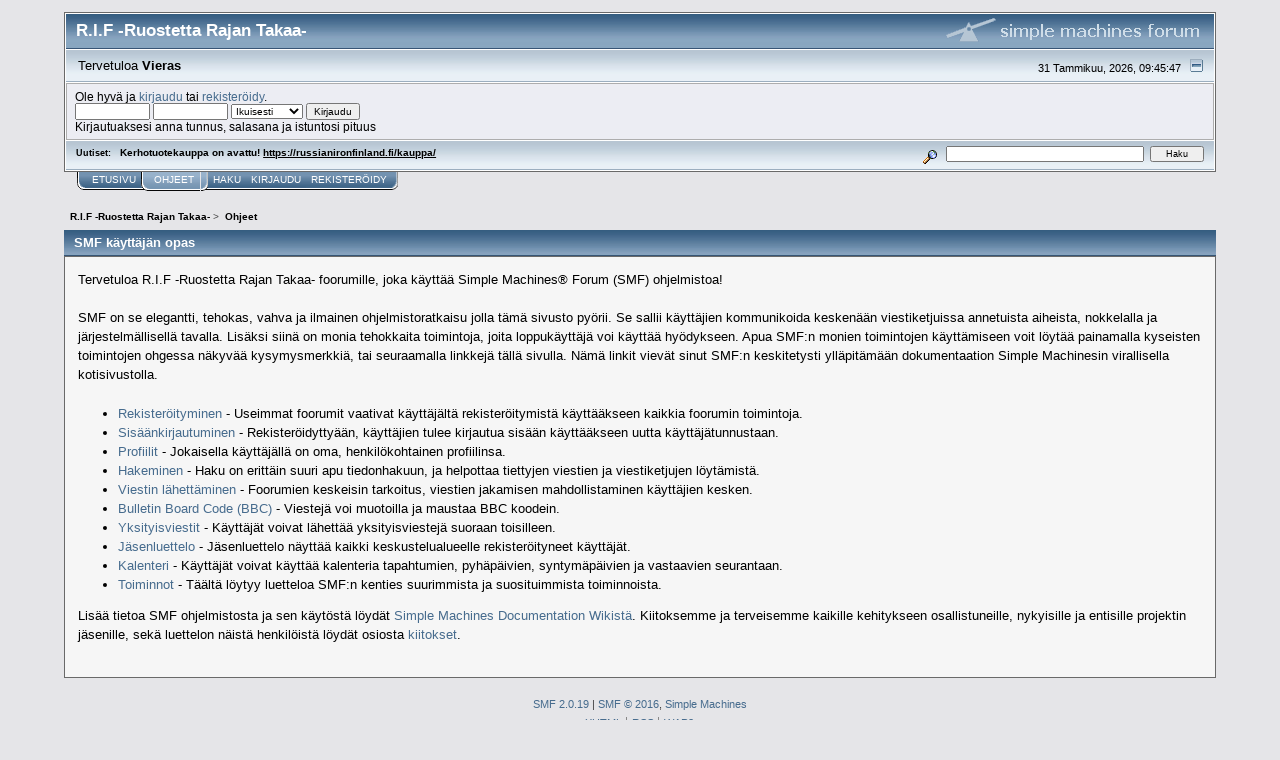

--- FILE ---
content_type: text/html; charset=UTF-8
request_url: https://russianironfinland.fi/forum/index.php?action=help
body_size: 3546
content:
<!DOCTYPE html PUBLIC "-//W3C//DTD XHTML 1.0 Transitional//EN" "http://www.w3.org/TR/xhtml1/DTD/xhtml1-transitional.dtd">
<html xmlns="http://www.w3.org/1999/xhtml"><head>
	<link rel="stylesheet" type="text/css" href="https://russianironfinland.fi/forum/Themes/core/css/index.css?fin20" />
	<link rel="stylesheet" type="text/css" href="https://russianironfinland.fi/forum/Themes/core/css/webkit.css" />
	<script type="text/javascript" src="https://russianironfinland.fi/forum/Themes/default/scripts/script.js?fin20"></script>
	<script type="text/javascript" src="https://russianironfinland.fi/forum/Themes/core/scripts/theme.js?fin20"></script>
	<script type="text/javascript"><!-- // --><![CDATA[
		var smf_theme_url = "https://russianironfinland.fi/forum/Themes/core";
		var smf_default_theme_url = "https://russianironfinland.fi/forum/Themes/default";
		var smf_images_url = "https://russianironfinland.fi/forum/Themes/core/images";
		var smf_scripturl = "https://russianironfinland.fi/forum/index.php?PHPSESSID=8f65af8b19930f1344b146434d8b8db4&amp;";
		var smf_iso_case_folding = false;
		var smf_charset = "UTF-8";
		var ajax_notification_text = "Ladataan...";
		var ajax_notification_cancel_text = "Peruuta";
	// ]]></script>
	<meta http-equiv="Content-Type" content="text/html; charset=UTF-8" />
	<meta name="description" content="SMF k&amp;auml;ytt&amp;auml;j&amp;auml;n opas" />
	<title>SMF k&amp;auml;ytt&amp;auml;j&amp;auml;n opas</title>
	<link rel="help" href="https://russianironfinland.fi/forum/index.php?PHPSESSID=8f65af8b19930f1344b146434d8b8db4&amp;action=help" />
	<link rel="search" href="https://russianironfinland.fi/forum/index.php?PHPSESSID=8f65af8b19930f1344b146434d8b8db4&amp;action=search" />
	<link rel="contents" href="https://russianironfinland.fi/forum/index.php?PHPSESSID=8f65af8b19930f1344b146434d8b8db4&amp;" />
	<link rel="alternate" type="application/rss+xml" title="R.I.F -Ruostetta Rajan Takaa- - RSS" href="https://russianironfinland.fi/forum/index.php?PHPSESSID=8f65af8b19930f1344b146434d8b8db4&amp;type=rss;action=.xml" />
</head>
<body>
<div id="mainframe" style="width: 90%">
	<div class="tborder">
		<div class="catbg">
			<img class="floatright" id="smflogo" src="https://russianironfinland.fi/forum/Themes/core/images/smflogo.gif" alt="Simple Machines Forum" />
			<h1 id="forum_name">R.I.F -Ruostetta Rajan Takaa-
			</h1>
		</div>
		<ul id="greeting_section" class="reset titlebg2">
			<li id="time" class="smalltext floatright">
				31 Tammikuu, 2026, 09:45:47 
				<img id="upshrink" src="https://russianironfinland.fi/forum/Themes/core/images/upshrink.gif" alt="*" title="Kutista tai laajenna yläosa." align="bottom" style="display: none;" />
			</li>
			<li id="name">Tervetuloa <em>Vieras</em></li>
		</ul>
		<div id="user_section" class="bordercolor">
			<div class="windowbg2 clearfix">
				<script type="text/javascript" src="https://russianironfinland.fi/forum/Themes/default/scripts/sha1.js"></script>
				<form class="windowbg" id="guest_form" action="https://russianironfinland.fi/forum/index.php?PHPSESSID=8f65af8b19930f1344b146434d8b8db4&amp;action=login2" method="post" accept-charset="UTF-8"  onsubmit="hashLoginPassword(this, 'ffc5f53dea50ffb087088c3f6d9dbd76');">
					Ole hyvä ja <a href="https://russianironfinland.fi/forum/index.php?PHPSESSID=8f65af8b19930f1344b146434d8b8db4&amp;action=login">kirjaudu</a> tai <a href="https://russianironfinland.fi/forum/index.php?PHPSESSID=8f65af8b19930f1344b146434d8b8db4&amp;action=register">rekisteröidy</a>.<br />
					<input type="text" name="user" size="10" class="input_text" />
					<input type="password" name="passwrd" size="10" class="input_password" />
					<select name="cookielength">
						<option value="60">1 tunti</option>
						<option value="1440">1 päivä</option>
						<option value="10080">1 viikko</option>
						<option value="43200">1 kuukausi</option>
						<option value="-1" selected="selected">Ikuisesti</option>
					</select>
					<input type="submit" value="Kirjaudu" class="button_submit" /><br />
					Kirjautuaksesi anna tunnus, salasana ja istuntosi pituus
					<input type="hidden" name="hash_passwrd" value="" /><input type="hidden" name="f7f99df303" value="ffc5f53dea50ffb087088c3f6d9dbd76" />
				</form>
			</div>
		</div>
		<div id="news_section" class="titlebg2 clearfix">
			<form class="floatright" id="search_form" action="https://russianironfinland.fi/forum/index.php?PHPSESSID=8f65af8b19930f1344b146434d8b8db4&amp;action=search2" method="post" accept-charset="UTF-8">
				<a href="https://russianironfinland.fi/forum/index.php?PHPSESSID=8f65af8b19930f1344b146434d8b8db4&amp;action=search;advanced" title="Tarkempi haku"><img id="advsearch" src="https://russianironfinland.fi/forum/Themes/core/images/filter.gif" align="middle" alt="Tarkempi haku" /></a>
				<input type="text" name="search" value="" style="width: 190px;" class="input_text" />&nbsp;
				<input type="submit" name="submit" value="Haku" style="width: 11ex;" class="button_submit" />
				<input type="hidden" name="advanced" value="0" />
			</form>
			<div id="random_news"><h3>Uutiset:</h3><p>Kerhotuotekauppa on avattu! <a href="https://russianironfinland.fi/kauppa/" class="bbc_link" target="_blank" rel="noopener noreferrer">https://russianironfinland.fi/kauppa/</a></p></div>
		</div>
	</div>
	<script type="text/javascript"><!-- // --><![CDATA[
		var oMainHeaderToggle = new smc_Toggle({
			bToggleEnabled: true,
			bCurrentlyCollapsed: false,
			aSwappableContainers: [
				'user_section',
				'news_section'
			],
			aSwapImages: [
				{
					sId: 'upshrink',
					srcExpanded: smf_images_url + '/upshrink.gif',
					altExpanded: 'Kutista tai laajenna yläosa.',
					srcCollapsed: smf_images_url + '/upshrink2.gif',
					altCollapsed: 'Kutista tai laajenna yläosa.'
				}
			],
			oThemeOptions: {
				bUseThemeSettings: false,
				sOptionName: 'collapse_header',
				sSessionVar: 'f7f99df303',
				sSessionId: 'ffc5f53dea50ffb087088c3f6d9dbd76'
			},
			oCookieOptions: {
				bUseCookie: true,
				sCookieName: 'upshrink'
			}
		});
	// ]]></script>
	<div class="main_menu">
		<ul class="reset clearfix">
			<li id="button_home">
				<a title="Etusivu" href="https://russianironfinland.fi/forum/index.php?PHPSESSID=8f65af8b19930f1344b146434d8b8db4&amp;">
					<span>Etusivu</span>
				</a>
			</li>
			<li id="button_help" class="active">
				<a title="Ohjeet" href="https://russianironfinland.fi/forum/index.php?PHPSESSID=8f65af8b19930f1344b146434d8b8db4&amp;action=help">
					<span><em>Ohjeet</em></span>
				</a>
			</li>
			<li id="button_search">
				<a title="Haku" href="https://russianironfinland.fi/forum/index.php?PHPSESSID=8f65af8b19930f1344b146434d8b8db4&amp;action=search">
					<span>Haku</span>
				</a>
			</li>
			<li id="button_login">
				<a title="Kirjaudu" href="https://russianironfinland.fi/forum/index.php?PHPSESSID=8f65af8b19930f1344b146434d8b8db4&amp;action=login">
					<span>Kirjaudu</span>
				</a>
			</li>
			<li id="button_register" class="last">
				<a title="Rekisteröidy" href="https://russianironfinland.fi/forum/index.php?PHPSESSID=8f65af8b19930f1344b146434d8b8db4&amp;action=register">
					<span>Rekisteröidy</span>
				</a>
			</li>
		</ul>
	</div>
	<ul class="linktree" id="linktree_upper">
		<li>
			<a href="https://russianironfinland.fi/forum/index.php?PHPSESSID=8f65af8b19930f1344b146434d8b8db4&amp;"><span>R.I.F -Ruostetta Rajan Takaa-</span></a> &gt;
		</li>
		<li class="last">
			<a href="https://russianironfinland.fi/forum/index.php?PHPSESSID=8f65af8b19930f1344b146434d8b8db4&amp;action=help"><span>Ohjeet</span></a>
		</li>
	</ul>
	<div id="bodyarea">
			<div class="cat_bar">
				<h3 class="catbg">SMF k&auml;ytt&auml;j&auml;n opas</h3>
			</div>
			<div id="help_container">
				<div class="windowbg2">
					<span class="topslice"><span></span></span>
					<div id="helpmain">
						<p>Tervetuloa R.I.F -Ruostetta Rajan Takaa- foorumille, joka käyttää Simple Machines&reg; Forum (SMF) ohjelmistoa! </p>
						<p>SMF on se elegantti, tehokas, vahva ja ilmainen ohjelmistoratkaisu jolla tämä sivusto pyörii. Se sallii käyttäjien kommunikoida keskenään viestiketjuissa annetuista aiheista, nokkelalla ja järjestelmällisellä tavalla. Lisäksi siinä on monia tehokkaita toimintoja, joita loppukäyttäjä voi käyttää hyödykseen. Apua SMF:n monien toimintojen käyttämiseen voit löytää painamalla kyseisten toimintojen ohgessa näkyvää kysymysmerkkiä, tai seuraamalla linkkejä tällä sivulla. Nämä linkit vievät sinut SMF:n keskitetysti ylläpitämään dokumentaation Simple Machinesin virallisella kotisivustolla.</p>
						<ul>
							<li><a href="https://wiki.simplemachines.org/smf/Registering/fi" target="_blank" class="new_win">Rekisteröityminen</a> - Useimmat foorumit vaativat käyttäjältä rekisteröitymistä käyttääkseen kaikkia foorumin toimintoja.</li>
							<li><a href="https://wiki.simplemachines.org/smf/Logging_In/fi" target="_blank" class="new_win">Sisäänkirjautuminen</a> - Rekisteröidyttyään, käyttäjien tulee kirjautua sisään käyttääkseen uutta käyttäjätunnustaan.</li>
							<li><a href="https://wiki.simplemachines.org/smf/Profile/fi" target="_blank" class="new_win">Profiilit</a> - Jokaisella käyttäjällä on oma, henkilökohtainen profiilinsa.</li>
							<li><a href="https://wiki.simplemachines.org/smf/Search/fi" target="_blank" class="new_win">Hakeminen</a> - Haku on erittäin suuri apu tiedonhakuun, ja helpottaa tiettyjen viestien ja viestiketjujen löytämistä.</li>
							<li><a href="https://wiki.simplemachines.org/smf/Posting/fi" target="_blank" class="new_win">Viestin lähettäminen</a> - Foorumien keskeisin tarkoitus, viestien jakamisen mahdollistaminen käyttäjien kesken.</li>
							<li><a href="https://wiki.simplemachines.org/smf/Bulletin_board_code/fi" target="_blank" class="new_win">Bulletin Board Code (BBC) </a> - Viestejä voi muotoilla ja maustaa BBC koodein.</li>
							<li><a href="https://wiki.simplemachines.org/smf/Personal_messages/fi" target="_blank" class="new_win">Yksityisviestit</a> - Käyttäjät voivat lähettää yksityisviestejä suoraan toisilleen.</li>
							<li><a href="https://wiki.simplemachines.org/smf/Memberlist/fi" target="_blank" class="new_win">Jäsenluettelo</a> - Jäsenluettelo näyttää kaikki keskustelualueelle rekisteröityneet käyttäjät.</li>
							<li><a href="https://wiki.simplemachines.org/smf/Calendar/fi" target="_blank" class="new_win">Kalenteri</a> - Käyttäjät voivat käyttää kalenteria tapahtumien, pyhäpäivien, syntymäpäivien ja vastaavien seurantaan.</li>
							<li><a href="https://wiki.simplemachines.org/smf/Features/fi" target="_blank" class="new_win">Toiminnot</a> - Täältä löytyy luetteloa SMF:n kenties suurimmista ja suosituimmista toiminnoista.</li>
						</ul>
						<p>Lisää tietoa SMF ohjelmistosta ja sen käytöstä löydät <a href="https://wiki.simplemachines.org/smf" target="_blank" class="new_win">Simple Machines Documentation Wikistä</a>. Kiitoksemme ja terveisemme kaikille kehitykseen osallistuneille, nykyisille ja entisille projektin jäsenille, sekä luettelon näistä henkilöistä löydät osiosta <a href="https://russianironfinland.fi/forum/index.php?PHPSESSID=8f65af8b19930f1344b146434d8b8db4&amp;action=credits">kiitokset</a>.</p>
					</div>
					<span class="botslice"><span></span></span>
				</div>
			</div>
	</div>
	<div id="footerarea" class="headerpadding topmargin clearfix">
		<ul class="reset smalltext">
			<li class="copyright">
			<span class="smalltext" style="display: inline; visibility: visible; font-family: Verdana, Arial, sans-serif;"><a href="https://russianironfinland.fi/forum/index.php?PHPSESSID=8f65af8b19930f1344b146434d8b8db4&amp;action=credits" title="Simple Machines Forum" target="_blank" class="new_win">SMF 2.0.19</a> |
<a href="http://www.simplemachines.org/about/smf/license.php" title="License" target="_blank" class="new_win">SMF &copy; 2016</a>, <a href="http://www.simplemachines.org" title="Simple Machines" target="_blank" class="new_win">Simple Machines</a>
			</span></li>
			<li><a id="button_xhtml" href="http://validator.w3.org/check?uri=referer" target="_blank" class="new_win" title="Validi XHTML 1.0!"><span>XHTML</span></a></li>
			<li><a id="button_rss" href="https://russianironfinland.fi/forum/index.php?PHPSESSID=8f65af8b19930f1344b146434d8b8db4&amp;action=.xml;type=rss" class="new_win"><span>RSS</span></a></li>
			<li class="last"><a id="button_wap2" href="https://russianironfinland.fi/forum/index.php?PHPSESSID=8f65af8b19930f1344b146434d8b8db4&amp;wap2" class="new_win"><span>WAP2</span></a></li>
		</ul>
	</div>
</div>
</body></html>